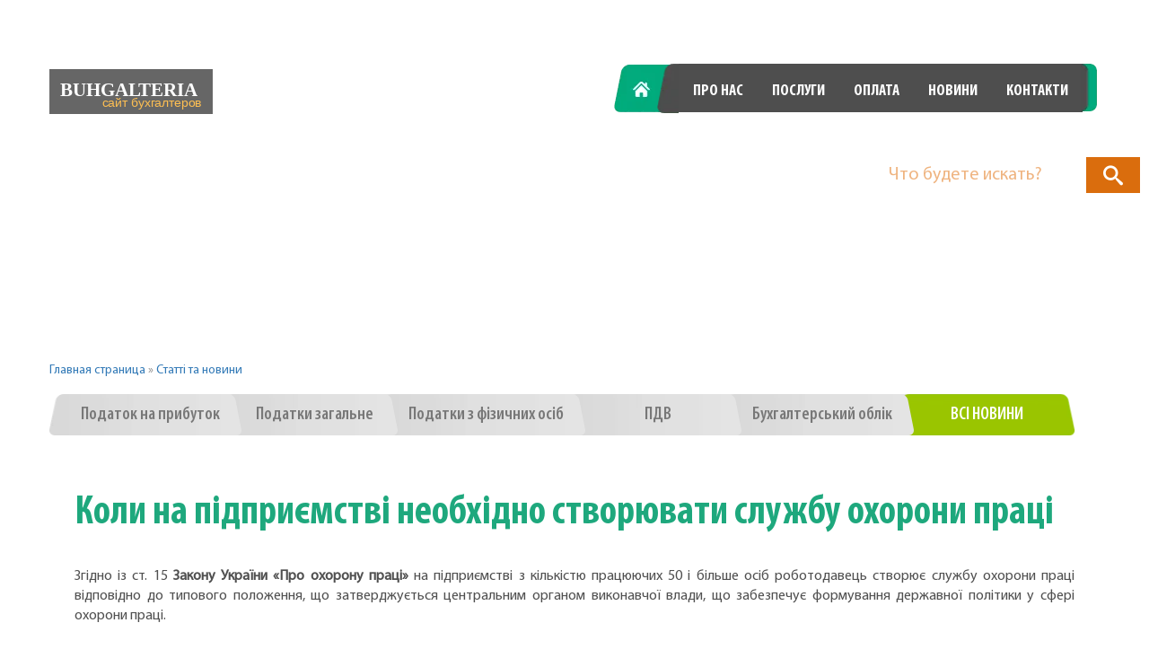

--- FILE ---
content_type: text/html; charset=UTF-8
request_url: https://www.buhgalteria.com.ua/koli-na-p-dpri-mstv-neobh-dno-stvoryuvati-sluzhbu-ohoroni-prats/
body_size: 62529
content:
<!DOCTYPE html><html lang="uk" class="no-js"><head><script data-no-optimize="1">var litespeed_docref=sessionStorage.getItem("litespeed_docref");litespeed_docref&&(Object.defineProperty(document,"referrer",{get:function(){return litespeed_docref}}),sessionStorage.removeItem("litespeed_docref"));</script> <meta charset="UTF-8"><meta name="viewport" content="width=device-width, initial-scale=1"><link rel="profile" href="http://gmpg.org/xfn/11"><link rel="shortcut icon" href="https://www.buhgalteria.com.ua/wp-content/themes/oblik/img/Ukr_favicon.ico" type="image/x-icon"><meta name='robots' content='index, follow, max-image-preview:large, max-snippet:-1, max-video-preview:-1' />
 <script  id="google_gtagjs-js-consent-mode-data-layer" type="litespeed/javascript">window.dataLayer=window.dataLayer||[];function gtag(){dataLayer.push(arguments)}
gtag('consent','default',{"ad_personalization":"denied","ad_storage":"denied","ad_user_data":"denied","analytics_storage":"denied","functionality_storage":"denied","security_storage":"denied","personalization_storage":"denied","region":["AT","BE","BG","CH","CY","CZ","DE","DK","EE","ES","FI","FR","GB","GR","HR","HU","IE","IS","IT","LI","LT","LU","LV","MT","NL","NO","PL","PT","RO","SE","SI","SK"],"wait_for_update":500});window._googlesitekitConsentCategoryMap={"statistics":["analytics_storage"],"marketing":["ad_storage","ad_user_data","ad_personalization"],"functional":["functionality_storage","security_storage"],"preferences":["personalization_storage"]};window._googlesitekitConsents={"ad_personalization":"denied","ad_storage":"denied","ad_user_data":"denied","analytics_storage":"denied","functionality_storage":"denied","security_storage":"denied","personalization_storage":"denied","region":["AT","BE","BG","CH","CY","CZ","DE","DK","EE","ES","FI","FR","GB","GR","HR","HU","IE","IS","IT","LI","LT","LU","LV","MT","NL","NO","PL","PT","RO","SE","SI","SK"],"wait_for_update":500}</script> <title>Коли на підприємстві необхідно створювати службу охорони праці - Бухгалтерія</title><link rel='preload' href='https://www.buhgalteria.com.ua/wp-content/uploads/2016/02/main_img.jpg' as='fetch'><link rel="canonical" href="https://www.buhgalteria.com.ua/koli-na-p-dpri-mstv-neobh-dno-stvoryuvati-sluzhbu-ohoroni-prats/" /><meta property="og:locale" content="uk_UA" /><meta property="og:type" content="article" /><meta property="og:title" content="Коли на підприємстві необхідно створювати службу охорони праці" /><meta property="og:description" content="Коли на підприємстві необхідно створювати службу охорони праці Згідно із ст. 15&nbsp;Закону України «Про охорону праці»&nbsp;на підприємстві з кількістю" /><meta property="og:url" content="https://www.buhgalteria.com.ua/koli-na-p-dpri-mstv-neobh-dno-stvoryuvati-sluzhbu-ohoroni-prats/" /><meta property="og:site_name" content="Бухгалтерія ➤ Послуги бухгалтерського обліку в Україні" /><meta property="article:published_time" content="2019-05-28T12:04:08+00:00" /><meta property="article:modified_time" content="2020-03-24T07:01:52+00:00" /><meta property="og:image" content="https://www.buhgalteria.com.ua/wp-content/uploads/2020/03/vedennya-buhgalterskogo-obl-ku-dlya-yuridichnih-os-b.jpg" /><meta property="og:image:width" content="1920" /><meta property="og:image:height" content="800" /><meta property="og:image:type" content="image/jpeg" /><meta name="author" content="ukrsmeta" /><meta name="twitter:card" content="summary_large_image" /><meta name="twitter:creator" content="@oblik_ua" /><meta name="twitter:site" content="@oblik_ua" /><meta name="twitter:label1" content="Написано" /><meta name="twitter:data1" content="ukrsmeta" /><style id="litespeed-ccss">body{--wp--preset--color--black:#000;--wp--preset--color--cyan-bluish-gray:#abb8c3;--wp--preset--color--white:#fff;--wp--preset--color--pale-pink:#f78da7;--wp--preset--color--vivid-red:#cf2e2e;--wp--preset--color--luminous-vivid-orange:#ff6900;--wp--preset--color--luminous-vivid-amber:#fcb900;--wp--preset--color--light-green-cyan:#7bdcb5;--wp--preset--color--vivid-green-cyan:#00d084;--wp--preset--color--pale-cyan-blue:#8ed1fc;--wp--preset--color--vivid-cyan-blue:#0693e3;--wp--preset--color--vivid-purple:#9b51e0;--wp--preset--gradient--vivid-cyan-blue-to-vivid-purple:linear-gradient(135deg,rgba(6,147,227,1) 0%,#9b51e0 100%);--wp--preset--gradient--light-green-cyan-to-vivid-green-cyan:linear-gradient(135deg,#7adcb4 0%,#00d082 100%);--wp--preset--gradient--luminous-vivid-amber-to-luminous-vivid-orange:linear-gradient(135deg,rgba(252,185,0,1) 0%,rgba(255,105,0,1) 100%);--wp--preset--gradient--luminous-vivid-orange-to-vivid-red:linear-gradient(135deg,rgba(255,105,0,1) 0%,#cf2e2e 100%);--wp--preset--gradient--very-light-gray-to-cyan-bluish-gray:linear-gradient(135deg,#eee 0%,#a9b8c3 100%);--wp--preset--gradient--cool-to-warm-spectrum:linear-gradient(135deg,#4aeadc 0%,#9778d1 20%,#cf2aba 40%,#ee2c82 60%,#fb6962 80%,#fef84c 100%);--wp--preset--gradient--blush-light-purple:linear-gradient(135deg,#ffceec 0%,#9896f0 100%);--wp--preset--gradient--blush-bordeaux:linear-gradient(135deg,#fecda5 0%,#fe2d2d 50%,#6b003e 100%);--wp--preset--gradient--luminous-dusk:linear-gradient(135deg,#ffcb70 0%,#c751c0 50%,#4158d0 100%);--wp--preset--gradient--pale-ocean:linear-gradient(135deg,#fff5cb 0%,#b6e3d4 50%,#33a7b5 100%);--wp--preset--gradient--electric-grass:linear-gradient(135deg,#caf880 0%,#71ce7e 100%);--wp--preset--gradient--midnight:linear-gradient(135deg,#020381 0%,#2874fc 100%);--wp--preset--font-size--small:13px;--wp--preset--font-size--medium:20px;--wp--preset--font-size--large:36px;--wp--preset--font-size--x-large:42px;--wp--preset--spacing--20:.44rem;--wp--preset--spacing--30:.67rem;--wp--preset--spacing--40:1rem;--wp--preset--spacing--50:1.5rem;--wp--preset--spacing--60:2.25rem;--wp--preset--spacing--70:3.38rem;--wp--preset--spacing--80:5.06rem;--wp--preset--shadow--natural:6px 6px 9px rgba(0,0,0,.2);--wp--preset--shadow--deep:12px 12px 50px rgba(0,0,0,.4);--wp--preset--shadow--sharp:6px 6px 0px rgba(0,0,0,.2);--wp--preset--shadow--outlined:6px 6px 0px -3px rgba(255,255,255,1),6px 6px rgba(0,0,0,1);--wp--preset--shadow--crisp:6px 6px 0px rgba(0,0,0,1)}.sb-search{position:relative;margin-top:10px;width:0;min-width:60px;height:40px;float:right;overflow:hidden;-webkit-backface-visibility:hidden}.sb-search-input{position:absolute;top:0;right:0;border:none;outline:none;background:#fff;width:100%;height:40px;margin:0;z-index:10;padding:20px 65px 20px 20px;font-family:inherit;font-size:20px;color:#2c3e50}.sb-search-input::-webkit-input-placeholder{color:#efb480}.sb-search-input:-moz-placeholder{color:#efb480}.sb-search-input::-moz-placeholder{color:#efb480}.sb-search-input:-ms-input-placeholder{color:#efb480}.sb-icon-search,.sb-search-submit{width:60px;height:40px;display:block;position:absolute;right:0;top:0;padding:0;margin:0;line-height:40px;text-align:center}.sb-search-submit{background:#fff;-ms-filter:"alpha(opacity=0)";filter:alpha(opacity=0);opacity:0;color:transparent;border:none;outline:none;z-index:-1}.sb-icon-search{color:#fff;background:#e67e22;z-index:90;font-size:22px;font-family:'icomoon';speak:none;font-style:normal;font-weight:400;font-variant:normal;text-transform:none;-webkit-font-smoothing:antialiased}.sb-icon-search:before{content:"\e000"}.no-js .sb-search{width:100%}.no-js .sb-search .sb-icon-search{background:#da6d0d;color:#fff;z-index:11}.no-js .sb-search .sb-search-submit{z-index:90}.before_footer{padding-bottom:0!important}@media (max-width:991px) and (min-width:769px){.additional_page header .header-banner{height:330px!important}}@media (max-width:768px){.additional_page header .header-banner{height:270px!important}}.menu_news_lnk{color:#fff!important;font-family:"MyriadBoldCond";font-size:21px;min-width:120px;text-transform:uppercase;line-height:48px;background:url("/wp-content/themes/oblik/img/centr-button.png") no-repeat center -2px!important;background-size:contain!important;background-size:100% 49px!important;display:inline-block;text-align:center;text-decoration:none;outline:0}.menu_news_lnk:after{background:0 0!important}.phones a{font-size:30px;font-weight:400;display:inline-block;color:#fff;font-family:"MyriadCond";margin-right:31px}.site{margin:21px}.site-header{padding-top:3.9375em;padding-bottom:3.9375em}.entry-content{margin-right:28px;margin-left:28px;max-width:100%}.site-header{padding-right:28px;padding-left:28px}.dropdown-toggle{display:none}html{font-family:sans-serif;-webkit-text-size-adjust:100%;-ms-text-size-adjust:100%}body{margin:0}article,header,nav{display:block}a{background-color:transparent}strong{font-weight:700}img{border:0}input,textarea{margin:0;font:inherit;color:inherit}input[type=submit]{-webkit-appearance:button}input::-moz-focus-inner{padding:0;border:0}input{line-height:normal}textarea{overflow:auto}*{-webkit-box-sizing:border-box;-moz-box-sizing:border-box;box-sizing:border-box}:after,:before{-webkit-box-sizing:border-box;-moz-box-sizing:border-box;box-sizing:border-box}html{font-size:10px}body{font-family:"Helvetica Neue",Helvetica,Arial,sans-serif;font-size:14px;line-height:1.42857143;color:#333;background-color:#fff}input,textarea{font-family:inherit;font-size:inherit;line-height:inherit}a{color:#337ab7;text-decoration:none}img{vertical-align:middle}h2{font-family:inherit;font-weight:500;line-height:1.1;color:inherit}h2{margin-top:20px;margin-bottom:10px}h2{font-size:30px}p{margin:0 0 10px}ul{margin-top:0;margin-bottom:10px}ul ul{margin-bottom:0}.container{padding-right:15px;padding-left:15px;margin-right:auto;margin-left:auto}@media (min-width:768px){.container{width:750px}}@media (min-width:992px){.container{width:970px}}@media (min-width:1200px){.container{width:1170px}}.row{margin-right:-15px;margin-left:-15px}.col-md-4,.col-md-8,.col-xs-12{position:relative;min-height:1px;padding-right:15px;padding-left:15px}.col-xs-12{float:left}.col-xs-12{width:100%}@media (min-width:992px){.col-md-4,.col-md-8{float:left}.col-md-8{width:66.66666667%}.col-md-4{width:33.33333333%}}label{display:inline-block;max-width:100%;margin-bottom:5px;font-weight:700}.caret{display:inline-block;width:0;height:0;margin-left:2px;vertical-align:middle;border-top:4px solid;border-right:4px solid transparent;border-left:4px solid transparent}.dropdown{position:relative}.dropdown-menu{position:absolute;top:100%;left:0;z-index:1000;display:none;float:left;min-width:160px;padding:5px 0;margin:2px 0 0;font-size:14px;text-align:left;list-style:none;background-color:#fff;-webkit-background-clip:padding-box;background-clip:padding-box;border:1px solid #ccc;border:1px solid rgba(0,0,0,.15);border-radius:4px;-webkit-box-shadow:0 6px 12px rgba(0,0,0,.175);box-shadow:0 6px 12px rgba(0,0,0,.175)}.dropdown-menu>li>a{display:block;padding:3px 20px;clear:both;font-weight:400;line-height:1.42857143;color:#333;white-space:nowrap}.dropdown-menu>.active>a{color:#fff;text-decoration:none;background-color:#337ab7;outline:0}.modal-content{position:relative;background-color:#fff;-webkit-background-clip:padding-box;background-clip:padding-box;border:1px solid #999;border:1px solid rgba(0,0,0,.2);border-radius:6px;outline:0;-webkit-box-shadow:0 3px 9px rgba(0,0,0,.5);box-shadow:0 3px 9px rgba(0,0,0,.5)}@media (min-width:768px){.modal-content{-webkit-box-shadow:0 5px 15px rgba(0,0,0,.5);box-shadow:0 5px 15px rgba(0,0,0,.5)}}.container:after,.container:before,.row:after,.row:before{display:table;content:" "}.container:after,.row:after{clear:both}.pull-left{float:left!important}@media (max-width:767px){.hidden-xs{display:none!important}}@keyframes hvr-pulse-shrink{to{-webkit-transform:scale(.9);transform:scale(.9)}}.fa{display:inline-block;font:normal normal normal 14px/1 FontAwesome;font-size:inherit;-webkit-font-smoothing:antialiased;-moz-osx-font-smoothing:grayscale}.pull-left{float:left}.fa-bars:before{content:"\f0c9"}.modal-bg{display:none;background:rgba(0,0,0,.8);width:100%;height:100%;z-index:10;position:fixed;overflow-y:auto;top:0;z-index:9999999;left:0;right:0;bottom:0}.close_modal{border-radius:50%;background-color:#000;width:40px;height:40px;background:url(/wp-content/themes/oblik/img/cd-icon-close.svg) no-repeat center;background-size:cover;display:inline-block;background-color:rgba(0,0,0,.8);position:absolute;z-index:10;right:26px;top:12px}.modal-container{margin-top:80px;margin-bottom:5%;position:relative}.modal-container{max-width:500px;padding-right:15px;padding-left:15px;margin-right:auto;margin-left:auto}.modal-content{padding-bottom:20px;padding-top:25px;border-radius:10px;padding-left:15px;padding-right:15px}#mobile_nav .modal-content{text-align:center;padding-bottom:20px;background:#eee;position:relative}#mobile_nav li{list-style:none}#mobile_nav a{text-align:center;color:#1ea87d;font-size:24px;line-height:37px;font-family:'MyriadCond';font-family:'MyriadBoldCond';text-decoration:none;text-transform:uppercase}.menu_show.menu-icon{display:inline-block;color:#fff;padding:10px 15px;border-radius:5px;background-color:#64acc8}@media (min-width:1240px){.container{width:1200px}}.clear{clear:both}h2{margin-top:0;margin-bottom:0}#page.site{overflow:hidden}body{font-family:"MyriadRegular"}body p{color:#898989;margin-bottom:0}ul{padding:0;margin:0}.entry-content{-webkit-hyphens:auto;-moz-hyphens:auto;-ms-hyphens:auto;hyphens:auto;word-wrap:break-word}.entry-content h2{font-size:22px;font-size:2.2rem;line-height:1.3636;margin-top:2.1818em;margin-bottom:1.0909em}.entry-content>h2:first-child{margin-top:0}.entry-content p{margin-bottom:1.6em;font-size:16px;color:#505050}.clear:before,.clear:after,.site:before,.site:after,.entry-content:before,.entry-content:after{content:"";display:table}.clear:after,.site:after,.entry-content:after{clear:both}.comment-form textarea,.comment-form input{border-radius:3px;resize:none;padding:10px;margin-bottom:20px;width:300px;border:none;border:1px solid #d1d1d1}.comment-form label{color:#686868;display:block;font-size:11px;letter-spacing:.076923077em;line-height:1.6153846154;margin-bottom:.5384615385em;text-transform:uppercase}.comment-reply-title small a{border:0;float:right;height:32px;overflow:hidden;width:26px;font-family:"Genericons"}.comment-reply-title small a:before{content:"\f405";font-size:32px;position:relative;top:-5px;color:#1ea87d}.hidden-element{display:none}header{position:relative}header .wrapper-head{padding-top:50px;position:absolute;top:0;z-index:99;left:0;right:0}@media (max-width:991px){header .logo-lang{text-align:center}}header .logo{text-decoration:none;display:inline-block;margin-top:6px;margin-right:37px;max-width:182px}@media (max-width:991px){header .logo{text-align:CENTER;margin-bottom:30px;margin-top:2px}}@media (max-width:480px){header .logo{margin-bottom:15px}}header .lang-chooser{vertical-align:top;display:inline-block;margin-top:9px;position:relative}@media (min-width:992px) and (max-width:1200px){header .lang-chooser{position:absolute;left:15px;bottom:-65px}}@media (max-width:480px){header .lang-chooser{display:block}}header .language-chooser{padding:0;margin:0}header .language-chooser li{display:inline-block}header .language-chooser li:first-of-type{margin-right:2px}header .language-chooser li a{font-family:"MyriadBoldCond";font-size:18px;font-weight:700;display:block;color:#fff;width:44px;position:relative;height:40px;position:relative;text-align:center;opacity:0}header .language-chooser li a:after{content:'';background-image:url("/wp-content/themes/oblik/img/sprite.png");background-position:-118px -134px;zoom:.775;display:block;height:100%;width:100%}header .language-chooser li:last-of-type a:after{content:'';transform:rotate(180deg)}header .language-chooser li.lang-item-ru.current-lang a:after{background-image:url("/wp-content/themes/oblik/img/sprite.png");background-position:-175px -134px;display:block;height:100%;width:100%}header #main-site-navigation{text-align:center;position:relative}@media (min-width:1366px){header #main-site-navigation:before{content:'';top:0;display:inline-block;position:absolute;background-image:url("/wp-content/themes/oblik/img/sprite.png");right:-46px;background-position:-99px -188px;width:41px;height:54px}}header #main-site-navigation .primary-menu{float:right;padding-left:0}header #main-site-navigation .primary-menu li{background-color:#4e4e4e;list-style:none;float:left}header #main-site-navigation .primary-menu li a{display:block;font-size:18px;font-family:"MyriadBoldCond";padding:18px 16px 11px;text-transform:uppercase;color:#fff}@media (max-width:1200px){header #main-site-navigation .primary-menu li a{padding:18px 15px 11px}}@media (max-width:991px){header #main-site-navigation .primary-menu li a{padding:16px 12px 13px}}header #main-site-navigation .primary-menu li:first-of-type{background-color:transparent}header #main-site-navigation .primary-menu li:first-of-type a{color:transparent;width:76px;background-image:url("/wp-content/themes/oblik/img/sprite.png");background-position:-46px -134px;background-color:transparent}header #main-site-navigation .primary-menu li:nth-of-type(2) a{position:relative}header #main-site-navigation .primary-menu li:nth-of-type(2) a:before{content:'';top:-1px;width:24px;height:55px;display:block;left:-24px;position:absolute;background-image:url("/wp-content/themes/oblik/img/sprite.png");background-position:-140px -188px;zoom:1.032}header #main-site-navigation .primary-menu:after{content:'';display:inline-block;width:21px;height:54px;background-image:url("/wp-content/themes/oblik/img/sprite.png");background-position:-164px -188px;margin-left:-2px}@media (max-width:991px){header #main-site-navigation .primary-menu{float:none;display:inline-block}}@media (max-width:991px){header .phones{margin-top:15px;float:none;text-align:center}}@media (max-width:480px){header .phones{display:none}}@media (max-width:991px){header .call-order{float:none;text-align:center;display:none}}header .menu_show.menu-icon{display:none}@media (max-width:768px){header .menu_show.menu-icon{display:block;top:53px;right:25px;width:45px;height:45px;font-size:22px;float:right;padding:3px;border-radius:50%;color:#fff;text-align:center;position:absolute;background-color:#9ac500}}header .menu_show.menu-icon i{padding-top:9px}header .header-banner img{width:100%}.phones{float:right}@media (max-width:768px){.phones{float:none;width:100%;text-align:center}}.phones p{font-size:30px;font-weight:400;display:inline-block;color:#fff;font-family:"MyriadCond";margin-right:31px}.phones p:last-of-type{margin-right:0}.call-order{margin-top:27px;-webkit-animation-name:hvr-pulse-shrink;animation-name:hvr-pulse-shrink;-webkit-animation-duration:.3s;animation-duration:.3s;-webkit-animation-timing-function:linear;animation-timing-function:linear;-webkit-animation-iteration-count:infinite;animation-iteration-count:infinite;-webkit-animation-direction:alternate;animation-direction:alternate}@media (min-width:992px){.call-order{float:right}}.call-order p{font-family:"MyriadBoldCond";font-size:20px;color:#fff;line-height:18px;text-transform:uppercase}.call-order span{font-family:"MyriadCond";font-size:17px;color:#fff;vertical-align:top}.call-order:after{content:'';display:inline-block;width:58px;height:66px;background-image:url("/wp-content/themes/oblik/img/sprite.png");background-position:-174px -244px;margin-left:11px}.call-order .vlign{display:inline-block;vertical-align:15px}a{outline:0}img{max-width:100%;height:auto}html,body{height:100%}#page{min-height:100%;position:relative}.before_footer{padding-bottom:130px}@media (max-width:991px){.before_footer{padding-bottom:220px}}@media (max-width:768px){.before_footer{padding-bottom:260px}}.entry-content{padding:3.5% 0}.entry-content h2:first-of-type{font-size:45px;color:#1ea87d;font-family:"MyriadBoldCond";margin-bottom:3%}@media (max-width:480px){.entry-content h2:first-of-type{font-size:32px;margin-bottom:30px}}@media screen and (min-width:68.75em){.entry-content h2{font-size:29px;font-size:2.9rem;line-height:1.2069;margin-top:.51em;margin-bottom:.9655em}}.entry-content h2{clear:both;color:#525252;font-family:'MyriadRegular';font-weight:700}.single-post-content{padding:3% 0}.entry-content h2,.entry-content p{text-align:justify}@media (min-width:1240px){.additional_page header .logo-lang{width:46%;padding-right:0}}.additional_page header .call-order{border:1px dashed #e6e6e6;margin-top:0;border-radius:4px 3px 3px 4px;padding:8px 22px 4px}.additional_page header .call-order.show-mob{margin-left:110px;margin-top:12px}@media (min-width:1240px){.additional_page header .call-order.show-mob{display:none}}.additional_page header .call-order:after{display:none}.additional_page header .call-order .vlign{vertical-align:initial}@media (min-width:1240px){.additional_page header .menu-side{width:54%}}.additional_page header .header-banner{height:235px;overflow:hidden;position:relative;text-align:center}@media (min-width:769px) and (max-width:991px){.additional_page header .header-banner{height:304px}}@media (max-width:768px){.additional_page header .header-banner{height:250px}}.additional_page header .header-banner img{-webkit-transform:translateX(-50%);-moz-transform:translateX(-50%);transform:translateX(-50%);-ms-transform:translateX(0%);position:absolute;max-width:inherit;width:auto}.additional_page .cats-lnk{margin-top:4.7%}.additional_page .cats-lnk>li:first-of-type.active a{padding-left:35px;background-size:100% 46px!important}@media (min-width:481px){.additional_page .cats-lnk{float:left}}.additional_page .cats-lnk>li{position:relative;display:inline-block;margin-bottom:10px}.additional_page .cats-lnk>li>a{background:url("/wp-content/themes/oblik/img/cat-bg.png") no-repeat;display:block;color:#787878;font-family:"MyriadSemiBold";font-size:20px;line-height:46px;text-decoration:none;text-align:center;min-width:204px;padding-left:35px;margin-left:-30px;padding-right:31px;background-size:100% 46px}@media (max-width:480px){.additional_page .cats-lnk>li>a{margin-left:0}}.additional_page .cats-lnk>li>a:after{content:'';background:url("/wp-content/themes/oblik/img/ccc_item.png") no-repeat;display:block;position:absolute;width:24px;right:6px;height:100%;z-index:9;top:0}@media (min-width:480px){.additional_page .cats-lnk>li.active{z-index:999}.additional_page .cats-lnk>li.active>a{color:#fff;background:url("/wp-content/themes/oblik/img/active-cat.png") no-repeat;padding-left:14px}.additional_page .cats-lnk>li.active>a:after{display:none}}.additional_page .cats-lnk>li:first-of-type a{margin-left:0!important}.additional_page .cats-lnk>li:first-of-type.active a{padding-left:35px}.additional_page .cats-lnk>li.other-cat-lnks{display:inline-block!important}@media (max-width:480px){.additional_page .cats-lnk>li.other-cat-lnks a.dropdown-toggle{color:#fff;background:url("/wp-content/themes/oblik/img/cat-bg-small.png") no-repeat;background-size:100% 46px;padding:0 20px}.additional_page .cats-lnk>li.other-cat-lnks a.dropdown-toggle:after{display:none}}.additional_page .cats-lnk>li.other-cat-lnks ul.dropdown-menu{left:auto;right:0}@media (max-width:480px){.additional_page .cats-lnk>li.other-cat-lnks ul.dropdown-menu{left:0;right:0}}@media (min-width:481px){.additional_page .cats-lnk>li.other-cat-lnks ul.dropdown-menu{min-width:196px}}@media (max-width:481px){.additional_page .cats-lnk>li.other-cat-lnks ul.dropdown-menu{min-width:100%}}.additional_page .cats-lnk>li.other-cat-lnks ul.dropdown-menu li{display:none}.additional_page .cats-lnk>li.other-cat-lnks ul.dropdown-menu li:nth-of-type(n+4){display:block}@media (max-width:992px){.additional_page .cats-lnk>li.other-cat-lnks ul.dropdown-menu li:nth-of-type(n+3){display:block}}@media (max-width:680px){.additional_page .cats-lnk>li.other-cat-lnks ul.dropdown-menu li:nth-of-type(n+2){display:block}}@media (max-width:480px){.additional_page .cats-lnk>li.other-cat-lnks ul.dropdown-menu li{display:block}}@media (max-width:480px){.additional_page .cats-lnk>li.other-cat-lnks ul.dropdown-menu li a{display:block;padding:3px 20px;clear:both;font-weight:400;line-height:40px;color:#898989;white-space:nowrap;font-size:18px;font-family:"MyriadBoldCond"}}@media (min-width:1200px){.additional_page .cats-lnk>li.other-cat-lnks{display:none!important}}@media (max-width:480px){.additional_page .cats-lnk>li.other-cat-lnks{display:block!important;text-align:center;max-width:100%;margin:0 auto}}.additional_page .cats-lnk>li.other-cat-lnks .dropdown-menu>.active>a{color:#fff;background-color:#1ea87d}@media (max-width:1200px){.additional_page .cats-lnk>li:nth-of-type(n+4){display:none}}@media (max-width:991px){.additional_page .cats-lnk>li:nth-of-type(n+3){display:none}}@media (max-width:680px){.additional_page .cats-lnk>li:nth-of-type(n+2){display:none}}@media (max-width:480px){.additional_page .cats-lnk>li:nth-of-type(n+1){display:none}}.additional_page .cats-lnk{float:none;display:inline-block}@media (min-width:1200px){.additional_page .cats-lnk>li.other-cat-lnks ul.dropdown-menu li{display:none!important}.additional_page .cats-lnk>li.other-cat-lnks ul.dropdown-menu li:nth-of-type(n+6){display:block!important}}@media (min-width:992px){.additional_page .cats-lnk>li.other-cat-lnks ul.dropdown-menu li:nth-of-type(n+4){display:block}}.additional_page .cats-lnk>li.active>a{background:url("/wp-content/themes/oblik/img/cat_p_active.png") no-repeat!important}@media (max-width:480px){.additional_page .cats-lnk>li.other-cat-lnks a.dropdown-toggle{background:url("/wp-content/themes/oblik/img/cat-page-small.png") no-repeat;background-size:100% 46px}}</style><link rel="preload" data-asynced="1" data-optimized="2" as="style" onload="this.onload=null;this.rel='stylesheet'" href="https://www.buhgalteria.com.ua/wp-content/litespeed/ucss/ca752edf9015a3a5a9ac95875681e482.css?ver=47f13" /><script type="litespeed/javascript">!function(a){"use strict";var b=function(b,c,d){function e(a){return h.body?a():void setTimeout(function(){e(a)})}function f(){i.addEventListener&&i.removeEventListener("load",f),i.media=d||"all"}var g,h=a.document,i=h.createElement("link");if(c)g=c;else{var j=(h.body||h.getElementsByTagName("head")[0]).childNodes;g=j[j.length-1]}var k=h.styleSheets;i.rel="stylesheet",i.href=b,i.media="only x",e(function(){g.parentNode.insertBefore(i,c?g:g.nextSibling)});var l=function(a){for(var b=i.href,c=k.length;c--;)if(k[c].href===b)return a();setTimeout(function(){l(a)})};return i.addEventListener&&i.addEventListener("load",f),i.onloadcssdefined=l,l(f),i};"undefined"!=typeof exports?exports.loadCSS=b:a.loadCSS=b}("undefined"!=typeof global?global:this);!function(a){if(a.loadCSS){var b=loadCSS.relpreload={};if(b.support=function(){try{return a.document.createElement("link").relList.supports("preload")}catch(b){return!1}},b.poly=function(){for(var b=a.document.getElementsByTagName("link"),c=0;c<b.length;c++){var d=b[c];"preload"===d.rel&&"style"===d.getAttribute("as")&&(a.loadCSS(d.href,d,d.getAttribute("media")),d.rel=null)}},!b.support()){b.poly();var c=a.setInterval(b.poly,300);a.addEventListener&&a.addEventListener("load",function(){b.poly(),a.clearInterval(c)}),a.attachEvent&&a.attachEvent("onload",function(){a.clearInterval(c)})}}}(this);</script> 
 <script  type="litespeed/javascript" data-src="https://www.googletagmanager.com/gtag/js?id=GT-5DDSSF5" id="google_gtagjs-js"></script> <script  id="google_gtagjs-js-after" type="litespeed/javascript">window.dataLayer=window.dataLayer||[];function gtag(){dataLayer.push(arguments)}
gtag("set","linker",{"domains":["www.buhgalteria.com.ua"]});gtag("js",new Date());gtag("set","developer_id.dZTNiMT",!0);gtag("config","GT-5DDSSF5")</script> <script type="application/ld+json">{"@context":"https://schema.org","@type":"Article","mainEntityOfPage":{"@type":"WebPage","@id":"https://www.buhgalteria.com.ua/koli-na-p-dpri-mstv-neobh-dno-stvoryuvati-sluzhbu-ohoroni-prats/"},"headline":"u041au043eu043bu0438 u043du0430 u043fu0456u0434u043fu0440u0438u0454u043cu0441u0442u0432u0456 u043du0435u043eu0431u0445u0456u0434u043du043e u0441u0442u0432u043eu0440u044eu0432u0430u0442u0438 u0441u043bu0443u0436u0431u0443 u043eu0445u043eu0440u043eu043du0438 u043fu0440u0430u0446u0456","datePublished":"2019-05-28T14:04:08","dateModified":"2020-03-24T09:01:52","author":{"@type":"Person","name":"ukrsmeta"},"publisher":{"@type":"Organization","name":"u0411u0443u0445u0433u0430u043bu0442u0435u0440u0456u044f u27a4 u041fu043eu0441u043bu0443u0433u0438 u0431u0443u0445u0433u0430u043bu0442u0435u0440u0441u044cu043au043eu0433u043e u043eu0431u043bu0456u043au0443 u0432 u0423u043au0440u0430u0457u043du0456"}}</script><script type="application/ld+json">{"@context":"https:\/\/schema.org","@graph":[{"@context":"https:\/\/schema.org","@type":"SiteNavigationElement","id":"site-navigation","name":"\u0413\u043b\u0430\u0432\u043d\u0430\u044f","url":"\/ru\/"},{"@context":"https:\/\/schema.org","@type":"SiteNavigationElement","id":"site-navigation","name":"\u041e \u043d\u0430\u0441","url":"https:\/\/www.buhgalteria.com.ua\/o-nas\/"},{"@context":"https:\/\/schema.org","@type":"SiteNavigationElement","id":"site-navigation","name":"\u0423\u0441\u043b\u0443\u0433\u0438","url":"\/ru\/#services"},{"@context":"https:\/\/schema.org","@type":"SiteNavigationElement","id":"site-navigation","name":"\u041e\u043f\u043b\u0430\u0442\u0430","url":"\/ru\/#payment"},{"@context":"https:\/\/schema.org","@type":"SiteNavigationElement","id":"site-navigation","name":"\u041d\u043e\u0432\u043e\u0441\u0442\u0438","url":"\/ru\/#news"},{"@context":"https:\/\/schema.org","@type":"SiteNavigationElement","id":"site-navigation","name":"\u041a\u043e\u043d\u0442\u0430\u043a\u0442\u044b","url":"https:\/\/www.buhgalteria.com.ua\/kontakty\/"}]}</script><meta name="google-adsense-platform-account" content="ca-host-pub-2644536267352236"><meta name="google-adsense-platform-domain" content="sitekit.withgoogle.com">
<style id="wpsp-style-frontend"></style><noscript><style>.perfmatters-lazy[data-src]{display:none !important;}</style></noscript></head><body class="wp-singular post-template-default single single-post postid-31977 single-format-standard wp-theme-oblik wp-schema-pro-2.7.17 group-blog no-sidebar"><div style="position:fixed;right:10px;top:165px;width:100%;max-width:300px;z-index:99999;"><div id="sb-search" class="sb-search"><form action="/search">
<input class="sb-search-input" placeholder="Что будете искать?" type="text" value="" name="ss" id="search">
<input class="sb-search-submit" type="submit" value="">
<span class="sb-icon-search"></span></form></div></div><div id="page" class="site additional_page"><div class="before_footer"><header id="header" class="site-header" ><div class="container wrapper-head "><div class="row"><div class="col-xs-12 col-md-4 logo-lang"><a href="https://www.buhgalteria.com.ua/" class="logo">
<img src="[data-uri]" alt="Бухгалтерія ➤ Послуги бухгалтерського обліку в Україні"></a><div class="lang-chooser"><ul class="language-chooser"><li class="lang-item lang-item-17 lang-item-ru no-translation lang-item-first"><a  lang="ru-RU" hreflang="ru-RU" href="https://www.buhgalteria.com.ua/ru/">ru</a></li><li class="lang-item lang-item-21 lang-item-ua current-lang"><a  lang="uk" hreflang="uk" href="https://www.buhgalteria.com.ua/koli-na-p-dpri-mstv-neobh-dno-stvoryuvati-sluzhbu-ohoroni-prats/">ua</a></li></ul></div></div><div class="menu_show menu-icon "><i class="fa fa-bars"></i></div><div class="col-xs-12 col-md-8 menu-side hidden-xs"><nav id="main-site-navigation" ><div class="menu-ukr_menu-container"><ul id="menu-ukr_menu" class="primary-menu"><li id="menu-item-198" class="menu-item menu-item-type-custom menu-item-object-custom menu-item-198"><a href="/">Головна</a></li><li id="menu-item-189" class="menu-item menu-item-type-post_type menu-item-object-page menu-item-189"><a href="https://www.buhgalteria.com.ua/pro-nas/">Про нас</a></li><li id="menu-item-190" class="menu-item menu-item-type-custom menu-item-object-custom menu-item-190"><a href="/#services">Послуги</a></li><li id="menu-item-191" class="menu-item menu-item-type-custom menu-item-object-custom menu-item-191"><a href="/#payment">Оплата</a></li><li id="menu-item-192" class="menu-item menu-item-type-custom menu-item-object-custom menu-item-192"><a href="/#news">Новини</a></li><li id="menu-item-1951" class="menu-item menu-item-type-post_type menu-item-object-page menu-item-1951"><a href="https://www.buhgalteria.com.ua/kontakti/">Контакти</a></li></ul></div><div class="clear"></div></nav></div></div><div class="call-order pull-left show-mob"><div class="vlign"><p></p>
<span></span></div></div><div class="phones"><p><a href="tel:+380630327777">+380630327777</a></p><p><a href="tel:+380960327777">+380960327777</a></p></div><div class="clear"></div></div><div class="header-banner">
<img width="1920" height="670" src="data:image/svg+xml,%3Csvg%20xmlns=&#039;http://www.w3.org/2000/svg&#039;%20width=&#039;1920&#039;%20height=&#039;670&#039;%20viewBox=&#039;0%200%201920%20670&#039;%3E%3C/svg%3E" alt="Коли на підприємстві необхідно створювати службу охорони праці" class="perfmatters-lazy" data-src="https://www.buhgalteria.com.ua/wp-content/themes/oblik/img/header-inner.png" /><noscript><img width="1920" height="670" src="https://www.buhgalteria.com.ua/wp-content/themes/oblik/img/header-inner.png" alt="Коли на підприємстві необхідно створювати службу охорони праці"></noscript></div></header><div class="single-post-content"><div class="container"><p id="breadcrumbs"><span><span><a href="https://www.buhgalteria.com.ua/">Главная страница</a></span> » <span><a href="https://www.buhgalteria.com.ua/statti-ta-novini/">Статті та новини</a></span></span></p><article class="post-31977 post type-post status-publish format-standard hentry category-statti-ta-novini category-11293"><div id="tabs_category" style="margin-bottom:10px"><ul class="cats-lnk" style="margin-top:16px !important;"><li class=""><a href="/statti-ta-novini/podatok-na-pributok/">Податок на прибуток</a></li><li class=""><a href="/statti-ta-novini/podatki-zagalne/">Податки загальне</a></li><li class=""><a href="/statti-ta-novini/podatki-z-f-zichnih-os-b/">Податки з фізичних осіб</a></li><li class=""><a href="/statti-ta-novini/pdv/">ПДВ</a></li><li class=""><a href="/statti-ta-novini/buhgalterskiy-obl-k/">Бухгалтерський облік</a></li><li><a class="menu_news_lnk" href="https://www.buhgalteria.com.ua/statti-ta-novini/">Всі новини</a></li><li role="presentation" class="dropdown other-cat-lnks">
<a class="dropdown-toggle" data-toggle="dropdown" href="#" role="button" aria-haspopup="true" aria-expanded="false">
Інші категорії <span class="caret"></span>
</a><ul class="dropdown-menu"><li class=""><a href="/statti-ta-novini/podatok-na-pributok/" >Податок на прибуток</a></li><li class=""><a href="/statti-ta-novini/podatki-zagalne/" >Податки загальне</a></li><li class=""><a href="/statti-ta-novini/podatki-z-f-zichnih-os-b/" >Податки з фізичних осіб</a></li><li class=""><a href="/statti-ta-novini/pdv/" >ПДВ</a></li><li class=""><a href="/statti-ta-novini/buhgalterskiy-obl-k/" >Бухгалтерський облік</a></li><li><a href="https://www.buhgalteria.com.ua/statti-ta-novini/">Всі новини</a></li></ul></li></ul></div><div class="entry-content"><h1 class="wp-block-heading">Коли на підприємстві необхідно створювати службу охорони праці</h1><p>Згідно із ст. 15&nbsp;<strong>Закону України «Про охорону праці»</strong>&nbsp;на підприємстві з кількістю працюючих 50 і більше осіб роботодавець створює службу охорони праці відповідно до типового положення, що затверджується центральним органом виконавчої влади, що забезпечує формування державної політики у сфері охорони праці.<br></p><section id="services" class="services content-section"><div class="container relative"><div class="row"><div class="col-xs-12 col-sm-6 col-md-4 single-service"><div class="col-xs-2 number-service"><div class="style-numb">1</div></div><div class="col-xs-10 description-side"><h3><a href="https://www.buhgalteria.com.ua/kadroviy-autsorsing/">Кадровий аутсорсинг</a></h3>
<a href="https://www.buhgalteria.com.ua/kadroviy-autsorsing/"><img decoding="async" width="240" height="180" src="data:image/svg+xml,%3Csvg%20xmlns=&#039;http://www.w3.org/2000/svg&#039;%20width=&#039;240&#039;%20height=&#039;180&#039;%20viewBox=&#039;0%200%20240%20180&#039;%3E%3C/svg%3E" class="attachment-300x180 size-300x180 wp-post-image perfmatters-lazy" alt="Разработка сметной документации" data-src="https://www.buhgalteria.com.ua/wp-content/uploads/2020/03/kadroviy-autsorsing.jpg" data-srcset="https://ukrsmeta.ua/wp-content/uploads/2016/11/skladannya-koshtorisiv-na-budivnitstvo.jpg 1600w, https://ukrsmeta.ua/wp-content/uploads/2016/11/skladannya-koshtorisiv-na-budivnitstvo-300x225.jpg 300w, https://ukrsmeta.ua/wp-content/uploads/2016/11/skladannya-koshtorisiv-na-budivnitstvo-1024x768.jpg 1024w, https://ukrsmeta.ua/wp-content/uploads/2016/11/skladannya-koshtorisiv-na-budivnitstvo-1200x900.jpg 1200w" data-sizes="(max-width: 240px) 85vw, 240px" /><noscript><img decoding="async" width="240" height="180" src="https://www.buhgalteria.com.ua/wp-content/uploads/2020/03/kadroviy-autsorsing.jpg" class="attachment-300x180 size-300x180 wp-post-image" alt="Разработка сметной документации" srcset="https://ukrsmeta.ua/wp-content/uploads/2016/11/skladannya-koshtorisiv-na-budivnitstvo.jpg 1600w, https://ukrsmeta.ua/wp-content/uploads/2016/11/skladannya-koshtorisiv-na-budivnitstvo-300x225.jpg 300w, https://ukrsmeta.ua/wp-content/uploads/2016/11/skladannya-koshtorisiv-na-budivnitstvo-1024x768.jpg 1024w, https://ukrsmeta.ua/wp-content/uploads/2016/11/skladannya-koshtorisiv-na-budivnitstvo-1200x900.jpg 1200w" sizes="(max-width: 240px) 85vw, 240px"></noscript></a><div class="description-short"><p>На будь-якому підприємстві незалежно від напрямку діяльності ведення кадрового обліку є трудомістким процесом. Необхідно постійно відслідковувати зміни в трудовому законодавстві та враховувати нововведення при веденні діловодства в частині особистих справ штатного персоналу установи, фірми, організації, компанії тощо</p></div></div></div><div class="col-xs-12 col-sm-6 col-md-4 single-service"><div class="col-xs-2 number-service"><div class="style-numb">2</div></div><div class="col-xs-10 description-side"><h3><a href="https://ukrsmeta.ua/akt-vikonanih-rob-t-po-form-kb2-kb3/">Акт виконаних робіт по формі КБ2 і КБ3</a></h3>
<a href="https://ukrsmeta.ua/akt-vikonanih-rob-t-po-form-kb2-kb3/"><img decoding="async" width="270" height="180" src="data:image/svg+xml,%3Csvg%20xmlns=&#039;http://www.w3.org/2000/svg&#039;%20width=&#039;270&#039;%20height=&#039;180&#039;%20viewBox=&#039;0%200%20270%20180&#039;%3E%3C/svg%3E" class="attachment-300x180 size-300x180 wp-post-image perfmatters-lazy" alt="Акт виконаних робіт" data-src="https://ukrsmeta.ua/wp-content/uploads/2016/11/obgruntuvannya-metodiki-rozrahunku.jpg" data-srcset="https://ukrsmeta.ua/wp-content/uploads/2016/11/obgruntuvannya-metodiki-rozrahunku.jpg 1687w, https://ukrsmeta.ua/wp-content/uploads/2016/11/obgruntuvannya-metodiki-rozrahunku-300x200.jpg 300w, https://ukrsmeta.ua/wp-content/uploads/2016/11/obgruntuvannya-metodiki-rozrahunku-1024x683.jpg 1024w, https://ukrsmeta.ua/wp-content/uploads/2016/11/obgruntuvannya-metodiki-rozrahunku-1200x801.jpg 1200w" data-sizes="(max-width: 270px) 85vw, 270px" /><noscript><img decoding="async" width="270" height="180" src="https://ukrsmeta.ua/wp-content/uploads/2016/11/obgruntuvannya-metodiki-rozrahunku.jpg" class="attachment-300x180 size-300x180 wp-post-image" alt="Акт виконаних робіт" srcset="https://ukrsmeta.ua/wp-content/uploads/2016/11/obgruntuvannya-metodiki-rozrahunku.jpg 1687w, https://ukrsmeta.ua/wp-content/uploads/2016/11/obgruntuvannya-metodiki-rozrahunku-300x200.jpg 300w, https://ukrsmeta.ua/wp-content/uploads/2016/11/obgruntuvannya-metodiki-rozrahunku-1024x683.jpg 1024w, https://ukrsmeta.ua/wp-content/uploads/2016/11/obgruntuvannya-metodiki-rozrahunku-1200x801.jpg 1200w" sizes="(max-width: 270px) 85vw, 270px"></noscript></a><div class="description-short"><p>Акт виконаних робіт - це первинний документ підписується між Підрядником, які виконали будь-яку частину робіт за поточний місяць і Замовником.</p></div></div></div><div class="col-xs-12 col-sm-6 col-md-4 single-service"><div class="col-xs-2 number-service"><div class="style-numb">3</div></div><div class="col-xs-10 description-side"><h3><a href="https://ukrsmeta.ua/oformlennya-investorskoyi-ta-dogovirnoyi-dokumentatsiyi/">Підготовка кошторисної документації для участі в тендері</a></h3>
<a href="https://ukrsmeta.ua/oformlennya-investorskoyi-ta-dogovirnoyi-dokumentatsiyi/"><img decoding="async" width="270" height="180" src="data:image/svg+xml,%3Csvg%20xmlns=&#039;http://www.w3.org/2000/svg&#039;%20width=&#039;270&#039;%20height=&#039;180&#039;%20viewBox=&#039;0%200%20270%20180&#039;%3E%3C/svg%3E" class="attachment-300x180 size-300x180 wp-post-image perfmatters-lazy" alt="Оформление инвесторской и договорной документации" data-src="https://ukrsmeta.ua/wp-content/uploads/2016/06/proverka-smet-1.jpg" data-srcset="https://ukrsmeta.ua/wp-content/uploads/2016/06/proverka-smet-1.jpg 2568w, https://ukrsmeta.ua/wp-content/uploads/2016/06/proverka-smet-1-150x100.jpg 150w, https://ukrsmeta.ua/wp-content/uploads/2016/06/proverka-smet-1-300x200.jpg 300w, https://ukrsmeta.ua/wp-content/uploads/2016/06/proverka-smet-1-1024x683.jpg 1024w, https://ukrsmeta.ua/wp-content/uploads/2016/06/proverka-smet-1-1200x800.jpg 1200w" data-sizes="(max-width: 270px) 85vw, 270px" /><noscript><img decoding="async" width="270" height="180" src="https://ukrsmeta.ua/wp-content/uploads/2016/06/proverka-smet-1.jpg" class="attachment-300x180 size-300x180 wp-post-image" alt="Оформление инвесторской и договорной документации" srcset="https://ukrsmeta.ua/wp-content/uploads/2016/06/proverka-smet-1.jpg 2568w, https://ukrsmeta.ua/wp-content/uploads/2016/06/proverka-smet-1-150x100.jpg 150w, https://ukrsmeta.ua/wp-content/uploads/2016/06/proverka-smet-1-300x200.jpg 300w, https://ukrsmeta.ua/wp-content/uploads/2016/06/proverka-smet-1-1024x683.jpg 1024w, https://ukrsmeta.ua/wp-content/uploads/2016/06/proverka-smet-1-1200x800.jpg 1200w" sizes="(max-width: 270px) 85vw, 270px"></noscript></a><div class="description-short"><p>Розробка кошторисної документації для участі в тендері виконується за обсягами робіт і з урахуванням вимог викладених в документації конкурсних торгів.</p></div></div></div></div></div></section></p><p>На підприємстві з кількістю працюючих&nbsp;<strong><em>менше 50 осіб</em></strong>&nbsp;функції служби охорони праці можуть виконувати&nbsp;<strong><em>в порядку сумісництва особи, які мають відповідну підготовку</em></strong>.</p><p>На підприємстві з кількістю працюючих&nbsp;<strong><em>менше 20 осіб</em></strong>&nbsp;для виконання функцій служби охорони праці можуть залучатися&nbsp;<strong><em>сторонні спеціалісти на договірних засадах, які мають відповідну підготовку</em></strong>.<ins></ins></p><p>Служба охорони праці підпорядковується безпосередньо роботодавцю.</p><p>На основі&nbsp;<strong>Типового положення про службу охорони праці</strong>, затвердженого наказом Державного комітету з нагляду за охороною праці 15.11.2004 р. N 255, з урахуванням специфіки виробництва та видів діяльності, чисельності працівників, умов праці та інших факторів роботодавець розробляє і затверджує Положення про службу охорони праці відповідного підприємства, визначає структуру служби охорони праці, її чисельність, основні завдання, функції та права її працівників відповідно до законодавства.</p><div style="clear:both; margin-top:0em; margin-bottom:1em;"><a href="https://www.buhgalteria.com.ua/term-ni-podannya-zayavi-yuridichnimi-osobami-dlya-obrannya-sproscheno-sistemi-opodatkuvannya/" target="_self" rel="dofollow" class="IRPP_ruby"><div class="postImageUrl" style="background-image:url();"></div><div class="centered-text-area"><div class="centered-text"><div class="IRPP_ruby-content"><div class="ctaText" style="float:left;">Читайте також</div><div style="clear:both"></div><div class="postTitle" style="float:left;">Терміни подання заяви юридичними особами для обрання спрощеної системи оподаткування</div></div></div><div class="ctaButton"></div></div></a></div><div class="aiosrs-rating-wrap" data-schema-id="20641"><div class="aiosrs-star-rating-wrap ">
<span class="aiosrs-star-rating dashicons dashicons-star-empty" data-index="1"></span>
<span class="aiosrs-star-rating dashicons dashicons-star-empty" data-index="2"></span>
<span class="aiosrs-star-rating dashicons dashicons-star-empty" data-index="3"></span>
<span class="aiosrs-star-rating dashicons dashicons-star-empty" data-index="4"></span>
<span class="aiosrs-star-rating dashicons dashicons-star-empty" data-index="5"></span></div><div class="aiosrs-rating-summary-wrap">
<span class="aiosrs-rating">
0/5							</span>
<span class="aiosrs-rating-count">
(0 відгуків)							</span></div></div></p></div>
<br><footer class="entry-footer"></footer>
Array<div class="similar-post-div row"><div class="col-xs-12"><p class="title-sim-post">Cхожі статті</p></div><div class="col-xs-12 col-sm-6 col-md-4  news-div "><div class="single-news"><a class="news-image" href="https://www.buhgalteria.com.ua/nezabarom-zapratsyu-nova-forma-koro/"><img width="390" height="140" src="data:image/svg+xml,%3Csvg%20xmlns=&#039;http://www.w3.org/2000/svg&#039;%20width=&#039;390&#039;%20height=&#039;140&#039;%20viewBox=&#039;0%200%20390%20140&#039;%3E%3C/svg%3E" alt="Незабаром запрацює нова форма КОРО" class="perfmatters-lazy" data-src="https://www.buhgalteria.com.ua/wp-content/plugins/Releated_posts/images/def-similar.png" /><noscript><img width="390" height="140" src="https://www.buhgalteria.com.ua/wp-content/plugins/Releated_posts/images/def-similar.png" alt="Незабаром запрацює нова форма КОРО"></noscript></a><h3><a href="https://www.buhgalteria.com.ua/nezabarom-zapratsyu-nova-forma-koro/">Незабаром запрацює нова форма КОРО</a></h3><div class="description-short">
Незабаром запрацює нова форма КОРО1 жовтня 2018 року набув чинності наказ Мін...</div><p class="date">18.04.2019</p></div></div><div class="col-xs-12 col-sm-6 col-md-4  news-div "><div class="single-news"><a class="news-image" href="https://www.buhgalteria.com.ua/chi-v-dobrazha-yuo-u-f-1df-sumu-spisano-na-korist-fo-zaborgovanost/"><img width="390" height="140" src="data:image/svg+xml,%3Csvg%20xmlns=&#039;http://www.w3.org/2000/svg&#039;%20width=&#039;390&#039;%20height=&#039;140&#039;%20viewBox=&#039;0%200%20390%20140&#039;%3E%3C/svg%3E" alt="Чи відображає ЮО у ф. 1ДФ суму списаної на користь ФО заборгованості?" class="perfmatters-lazy" data-src="https://www.buhgalteria.com.ua/wp-content/plugins/Releated_posts/images/def-similar.png" /><noscript><img width="390" height="140" src="https://www.buhgalteria.com.ua/wp-content/plugins/Releated_posts/images/def-similar.png" alt="Чи відображає ЮО у ф. 1ДФ суму списаної на користь ФО заборгованості?"></noscript></a><h3><a href="https://www.buhgalteria.com.ua/chi-v-dobrazha-yuo-u-f-1df-sumu-spisano-na-korist-fo-zaborgovanost/">Чи відображає ЮО у ф. 1ДФ суму списаної на користь ФО заборгованості?</a></h3><div class="description-short">
Чи відображає ЮО у ф. 1ДФ суму списаної на користь ФО заборгованості?Чи відоб...</div><p class="date">02.04.2019</p></div></div><div class="col-xs-12 col-sm-6 col-md-4  news-div "><div class="single-news"><a class="news-image" href="https://www.buhgalteria.com.ua/pri-spisann-groshovo-kreditorsko-zaborgovanost-po-mportovanih-tovarah-podatkoviy-kredit-z-pdv-ne-korigu-mo/"><img width="390" height="140" src="data:image/svg+xml,%3Csvg%20xmlns=&#039;http://www.w3.org/2000/svg&#039;%20width=&#039;390&#039;%20height=&#039;140&#039;%20viewBox=&#039;0%200%20390%20140&#039;%3E%3C/svg%3E" alt="При списанні грошової кредиторської заборгованості по імпортованих товарах податковий кредит із ПДВ не коригуємо" class="perfmatters-lazy" data-src="https://www.buhgalteria.com.ua/wp-content/plugins/Releated_posts/images/def-similar.png" /><noscript><img width="390" height="140" src="https://www.buhgalteria.com.ua/wp-content/plugins/Releated_posts/images/def-similar.png" alt="При списанні грошової кредиторської заборгованості по імпортованих товарах податковий кредит із ПДВ не коригуємо"></noscript></a><h3><a href="https://www.buhgalteria.com.ua/pri-spisann-groshovo-kreditorsko-zaborgovanost-po-mportovanih-tovarah-podatkoviy-kredit-z-pdv-ne-korigu-mo/">При списанні грошової кредиторської заборгованості по імпортованих товарах податковий кредит із ПДВ не коригуємо</a></h3><div class="description-short">
При списанні грошової кредиторської заборгованості по імпортованих товарах податк...</div><p class="date">23.09.2016</p></div></div></div><div id="comments" class="comments-area"><div id="respond" class="comment-respond"><h3 id="reply-title" class="comment-reply-title">Залишити відповідь <small><a rel="nofollow" id="cancel-comment-reply-link" href="/koli-na-p-dpri-mstv-neobh-dno-stvoryuvati-sluzhbu-ohoroni-prats/#respond" style="display:none;">Скасувати коментар</a></small></h3><form action="https://www.buhgalteria.com.ua/wp-comments-post.php" method="post" id="commentform" class="comment-form"><p class="comment-notes"><span id="email-notes">Ваша e-mail адреса не оприлюднюватиметься.</span> <span class="required-field-message">Обов’язкові поля позначені <span class="required">*</span></span></p><p class="comment-form-comment"><label for="comment">Коментар <span class="required">*</span></label><textarea id="comment" name="comment" cols="45" rows="8" maxlength="65525" required></textarea></p><p class="comment-form-author"><label for="author">Ім'я <span class="required">*</span></label> <input id="author" name="author" type="text" value="" size="30" maxlength="245" autocomplete="name" required /></p><p class="comment-form-email"><label for="email">Email <span class="required">*</span></label> <input id="email" name="email" type="email" value="" size="30" maxlength="100" aria-describedby="email-notes" autocomplete="email" required /></p><p class="form-submit"><input name="submit" type="submit" id="submit" class="submit" value="Опублікувати коментар" /> <input type='hidden' name='comment_post_ID' value='31977' id='comment_post_ID' />
<input type='hidden' name='comment_parent' id='comment_parent' value='0' /></p><p style="display: none;"><input type="hidden" id="akismet_comment_nonce" name="akismet_comment_nonce" value="41b41d6745" /></p><p style="display: none !important;" class="akismet-fields-container" data-prefix="ak_"><label>&#916;<textarea name="ak_hp_textarea" cols="45" rows="8" maxlength="100"></textarea></label><input type="hidden" id="ak_js_1" name="ak_js" value="238"/></p></form></div></div></article></div></div></div><footer id="colophon" class="site-footer" ><div class="container"><div class="row"><div class="col-xs-12 col-sm-5 phones"></div><div class="col-xs-12 col-sm-2 scroll-tp centered hidden-xs">
<a class="chev-scroller" href="#"><img src="data:image/svg+xml,%3Csvg%20xmlns=&#039;http://www.w3.org/2000/svg&#039;%20width=&#039;0&#039;%20height=&#039;0&#039;%20viewBox=&#039;0%200%200%200&#039;%3E%3C/svg%3E" alt="up" class="perfmatters-lazy" data-src="https://www.buhgalteria.com.ua/wp-content/themes/oblik/img/arrow-up.svg" /><noscript><img src="https://www.buhgalteria.com.ua/wp-content/themes/oblik/img/arrow-up.svg" alt="up"></noscript></a></div><div class="col-xs-12 col-sm-5 foot-adress"></div></div></div><div class="copyright"><div class="container newf" style="margin-bottom:30px;"><div class="row"><div class="col-xs-12 col-md-3 logo-lang"><div class="logo">
<img src="[data-uri]" alt="Бухгалтерія ➤ Послуги бухгалтерського обліку в Україні">
<?if (get_locale() == "uk"){?><span class="desription-logo">Бухгалтерія ➤ Послуги бухгалтерського обліку в Україні;️. ✓ 100% гарантія. ☎+380960327777</span><?}?></div></div><div class="col-xs-12 col-md-3"><div class="row"><div class="footer-menu col-xs-12 col-md-6"><ul>
<?if (get_locale() == "uk"){?><li><a href="/pro-nas/">Про нас</a></li><li><a href="/poslugi/">Послуги</a></li><li><a href="/#payment">Оплата</a></li>
<?}?></ul></div><div class="footer-menu col-xs-12 col-md-6"><ul>
<?if (get_locale() == "uk"){?><li><a href="/kontakti/">Контакти</a></li><li><a href="/vidguki/">Відгуки</a></li><li><a href="/statti-ta-novini/">Статті</a></li><li><a href="/karta-saytu/">Карта сайту</a></li>
<?}?></ul></div></div></div><div class=" wh2 col-xs-12 col-md-3"><div class="social-block" style="width:100%"><table class="tbl"><tbody><tr><td>
<a href="https://www.facebook.com/oblik_ua" rel="nofollow" title="facebook" target="_blank"><i class="fa fa-facebook" aria-hidden="true"></i></a>
<a href="https://twitter.com/oblik_ua" rel="nofollow" title="twitter" target="_blank"><i class="fa fa-twitter" aria-hidden="true"></i></a>
<a href="https://www.instagram.com/oblik_ua" rel="nofollow" title="instagram" target="_blank"><i class="fa fa-instagram" aria-hidden="true"></i></a></td></tr></tbody></table></div><div><table class="tbl tbl2"><tbody><tr><td></td></tr></tbody></table></div></div><div class="addr col-xs-12 col-md-3"><p>м.Львів, Вул. Сахарова, 42</p><p><a href="tel:+380630327777">+380630327777</a></p><p><a href="tel:+380960327777">+380960327777</a></p><p class="email">buhgalteria.lviv.ua@gmail.com</p></div></div></div><div class="footer-bottom newf"><div class="container"><div class="row">
<?if (get_locale() == "uk"){?><div class="col-xs-12 col-md-4"><a href="/politika-konfidencialnosti/" rel="nofollow" target="_blank">Політика конфіденційності</a></div><div class="col-xs-12 col-md-4"><a href="/otkaz-ot-otvetstvennosti/" rel="nofollow" target="_blank">Відмова від відповідальності</a></div><div class="col-xs-12 col-md-4"><a href="/zgoda-z-rozsilkoju/" rel="nofollow" target="_blank">Згода з розсилкою</a></div>
<?}?></div></div></div></div><p class="hidden-element get_locale">uk</p></footer><div id="mobile_nav" class="modal-bg "><div class="container modal-container">
<i class="close_modal"></i><div class="modal-content"><div class="menu-ukr_menu-container"><ul id="menu-ukr_menu-1" class="primary-menu"><li class="menu-item menu-item-type-custom menu-item-object-custom menu-item-198"><a href="/">Головна</a></li><li class="menu-item menu-item-type-post_type menu-item-object-page menu-item-189"><a href="https://www.buhgalteria.com.ua/pro-nas/">Про нас</a></li><li class="menu-item menu-item-type-custom menu-item-object-custom menu-item-190"><a href="/#services">Послуги</a></li><li class="menu-item menu-item-type-custom menu-item-object-custom menu-item-191"><a href="/#payment">Оплата</a></li><li class="menu-item menu-item-type-custom menu-item-object-custom menu-item-192"><a href="/#news">Новини</a></li><li class="menu-item menu-item-type-post_type menu-item-object-page menu-item-1951"><a href="https://www.buhgalteria.com.ua/kontakti/">Контакти</a></li></ul></div></div></div></div><div id="call-order-form" class="modal-bg "><div class="container modal-container">
<i class="close_modal"></i><div class="modal-content"></div></div></div><script type="speculationrules">{"prefetch":[{"source":"document","where":{"and":[{"href_matches":"/*"},{"not":{"href_matches":["/wp-*.php","/wp-admin/*","/wp-content/uploads/*","/wp-content/*","/wp-content/plugins/*","/wp-content/themes/oblik/*","/*\\?(.+)"]}},{"not":{"selector_matches":"a[rel~=\"nofollow\"]"}},{"not":{"selector_matches":".no-prefetch, .no-prefetch a"}}]},"eagerness":"conservative"}]}</script> <script  async data-no-optimize="1" src="https://www.buhgalteria.com.ua/wp-content/plugins/perfmatters/vendor/instant-page/pminstantpage.min.js" id="perfmatters-instant-page-js"></script> <script  id="wpsp-script-frontend"></script> <script data-no-optimize="1">window.lazyLoadOptions=Object.assign({},{threshold:300},window.lazyLoadOptions||{});!function(t,e){"object"==typeof exports&&"undefined"!=typeof module?module.exports=e():"function"==typeof define&&define.amd?define(e):(t="undefined"!=typeof globalThis?globalThis:t||self).LazyLoad=e()}(this,function(){"use strict";function e(){return(e=Object.assign||function(t){for(var e=1;e<arguments.length;e++){var n,a=arguments[e];for(n in a)Object.prototype.hasOwnProperty.call(a,n)&&(t[n]=a[n])}return t}).apply(this,arguments)}function o(t){return e({},at,t)}function l(t,e){return t.getAttribute(gt+e)}function c(t){return l(t,vt)}function s(t,e){return function(t,e,n){e=gt+e;null!==n?t.setAttribute(e,n):t.removeAttribute(e)}(t,vt,e)}function i(t){return s(t,null),0}function r(t){return null===c(t)}function u(t){return c(t)===_t}function d(t,e,n,a){t&&(void 0===a?void 0===n?t(e):t(e,n):t(e,n,a))}function f(t,e){et?t.classList.add(e):t.className+=(t.className?" ":"")+e}function _(t,e){et?t.classList.remove(e):t.className=t.className.replace(new RegExp("(^|\\s+)"+e+"(\\s+|$)")," ").replace(/^\s+/,"").replace(/\s+$/,"")}function g(t){return t.llTempImage}function v(t,e){!e||(e=e._observer)&&e.unobserve(t)}function b(t,e){t&&(t.loadingCount+=e)}function p(t,e){t&&(t.toLoadCount=e)}function n(t){for(var e,n=[],a=0;e=t.children[a];a+=1)"SOURCE"===e.tagName&&n.push(e);return n}function h(t,e){(t=t.parentNode)&&"PICTURE"===t.tagName&&n(t).forEach(e)}function a(t,e){n(t).forEach(e)}function m(t){return!!t[lt]}function E(t){return t[lt]}function I(t){return delete t[lt]}function y(e,t){var n;m(e)||(n={},t.forEach(function(t){n[t]=e.getAttribute(t)}),e[lt]=n)}function L(a,t){var o;m(a)&&(o=E(a),t.forEach(function(t){var e,n;e=a,(t=o[n=t])?e.setAttribute(n,t):e.removeAttribute(n)}))}function k(t,e,n){f(t,e.class_loading),s(t,st),n&&(b(n,1),d(e.callback_loading,t,n))}function A(t,e,n){n&&t.setAttribute(e,n)}function O(t,e){A(t,rt,l(t,e.data_sizes)),A(t,it,l(t,e.data_srcset)),A(t,ot,l(t,e.data_src))}function w(t,e,n){var a=l(t,e.data_bg_multi),o=l(t,e.data_bg_multi_hidpi);(a=nt&&o?o:a)&&(t.style.backgroundImage=a,n=n,f(t=t,(e=e).class_applied),s(t,dt),n&&(e.unobserve_completed&&v(t,e),d(e.callback_applied,t,n)))}function x(t,e){!e||0<e.loadingCount||0<e.toLoadCount||d(t.callback_finish,e)}function M(t,e,n){t.addEventListener(e,n),t.llEvLisnrs[e]=n}function N(t){return!!t.llEvLisnrs}function z(t){if(N(t)){var e,n,a=t.llEvLisnrs;for(e in a){var o=a[e];n=e,o=o,t.removeEventListener(n,o)}delete t.llEvLisnrs}}function C(t,e,n){var a;delete t.llTempImage,b(n,-1),(a=n)&&--a.toLoadCount,_(t,e.class_loading),e.unobserve_completed&&v(t,n)}function R(i,r,c){var l=g(i)||i;N(l)||function(t,e,n){N(t)||(t.llEvLisnrs={});var a="VIDEO"===t.tagName?"loadeddata":"load";M(t,a,e),M(t,"error",n)}(l,function(t){var e,n,a,o;n=r,a=c,o=u(e=i),C(e,n,a),f(e,n.class_loaded),s(e,ut),d(n.callback_loaded,e,a),o||x(n,a),z(l)},function(t){var e,n,a,o;n=r,a=c,o=u(e=i),C(e,n,a),f(e,n.class_error),s(e,ft),d(n.callback_error,e,a),o||x(n,a),z(l)})}function T(t,e,n){var a,o,i,r,c;t.llTempImage=document.createElement("IMG"),R(t,e,n),m(c=t)||(c[lt]={backgroundImage:c.style.backgroundImage}),i=n,r=l(a=t,(o=e).data_bg),c=l(a,o.data_bg_hidpi),(r=nt&&c?c:r)&&(a.style.backgroundImage='url("'.concat(r,'")'),g(a).setAttribute(ot,r),k(a,o,i)),w(t,e,n)}function G(t,e,n){var a;R(t,e,n),a=e,e=n,(t=Et[(n=t).tagName])&&(t(n,a),k(n,a,e))}function D(t,e,n){var a;a=t,(-1<It.indexOf(a.tagName)?G:T)(t,e,n)}function S(t,e,n){var a;t.setAttribute("loading","lazy"),R(t,e,n),a=e,(e=Et[(n=t).tagName])&&e(n,a),s(t,_t)}function V(t){t.removeAttribute(ot),t.removeAttribute(it),t.removeAttribute(rt)}function j(t){h(t,function(t){L(t,mt)}),L(t,mt)}function F(t){var e;(e=yt[t.tagName])?e(t):m(e=t)&&(t=E(e),e.style.backgroundImage=t.backgroundImage)}function P(t,e){var n;F(t),n=e,r(e=t)||u(e)||(_(e,n.class_entered),_(e,n.class_exited),_(e,n.class_applied),_(e,n.class_loading),_(e,n.class_loaded),_(e,n.class_error)),i(t),I(t)}function U(t,e,n,a){var o;n.cancel_on_exit&&(c(t)!==st||"IMG"===t.tagName&&(z(t),h(o=t,function(t){V(t)}),V(o),j(t),_(t,n.class_loading),b(a,-1),i(t),d(n.callback_cancel,t,e,a)))}function $(t,e,n,a){var o,i,r=(i=t,0<=bt.indexOf(c(i)));s(t,"entered"),f(t,n.class_entered),_(t,n.class_exited),o=t,i=a,n.unobserve_entered&&v(o,i),d(n.callback_enter,t,e,a),r||D(t,n,a)}function q(t){return t.use_native&&"loading"in HTMLImageElement.prototype}function H(t,o,i){t.forEach(function(t){return(a=t).isIntersecting||0<a.intersectionRatio?$(t.target,t,o,i):(e=t.target,n=t,a=o,t=i,void(r(e)||(f(e,a.class_exited),U(e,n,a,t),d(a.callback_exit,e,n,t))));var e,n,a})}function B(e,n){var t;tt&&!q(e)&&(n._observer=new IntersectionObserver(function(t){H(t,e,n)},{root:(t=e).container===document?null:t.container,rootMargin:t.thresholds||t.threshold+"px"}))}function J(t){return Array.prototype.slice.call(t)}function K(t){return t.container.querySelectorAll(t.elements_selector)}function Q(t){return c(t)===ft}function W(t,e){return e=t||K(e),J(e).filter(r)}function X(e,t){var n;(n=K(e),J(n).filter(Q)).forEach(function(t){_(t,e.class_error),i(t)}),t.update()}function t(t,e){var n,a,t=o(t);this._settings=t,this.loadingCount=0,B(t,this),n=t,a=this,Y&&window.addEventListener("online",function(){X(n,a)}),this.update(e)}var Y="undefined"!=typeof window,Z=Y&&!("onscroll"in window)||"undefined"!=typeof navigator&&/(gle|ing|ro)bot|crawl|spider/i.test(navigator.userAgent),tt=Y&&"IntersectionObserver"in window,et=Y&&"classList"in document.createElement("p"),nt=Y&&1<window.devicePixelRatio,at={elements_selector:".lazy",container:Z||Y?document:null,threshold:300,thresholds:null,data_src:"src",data_srcset:"srcset",data_sizes:"sizes",data_bg:"bg",data_bg_hidpi:"bg-hidpi",data_bg_multi:"bg-multi",data_bg_multi_hidpi:"bg-multi-hidpi",data_poster:"poster",class_applied:"applied",class_loading:"litespeed-loading",class_loaded:"litespeed-loaded",class_error:"error",class_entered:"entered",class_exited:"exited",unobserve_completed:!0,unobserve_entered:!1,cancel_on_exit:!0,callback_enter:null,callback_exit:null,callback_applied:null,callback_loading:null,callback_loaded:null,callback_error:null,callback_finish:null,callback_cancel:null,use_native:!1},ot="src",it="srcset",rt="sizes",ct="poster",lt="llOriginalAttrs",st="loading",ut="loaded",dt="applied",ft="error",_t="native",gt="data-",vt="ll-status",bt=[st,ut,dt,ft],pt=[ot],ht=[ot,ct],mt=[ot,it,rt],Et={IMG:function(t,e){h(t,function(t){y(t,mt),O(t,e)}),y(t,mt),O(t,e)},IFRAME:function(t,e){y(t,pt),A(t,ot,l(t,e.data_src))},VIDEO:function(t,e){a(t,function(t){y(t,pt),A(t,ot,l(t,e.data_src))}),y(t,ht),A(t,ct,l(t,e.data_poster)),A(t,ot,l(t,e.data_src)),t.load()}},It=["IMG","IFRAME","VIDEO"],yt={IMG:j,IFRAME:function(t){L(t,pt)},VIDEO:function(t){a(t,function(t){L(t,pt)}),L(t,ht),t.load()}},Lt=["IMG","IFRAME","VIDEO"];return t.prototype={update:function(t){var e,n,a,o=this._settings,i=W(t,o);{if(p(this,i.length),!Z&&tt)return q(o)?(e=o,n=this,i.forEach(function(t){-1!==Lt.indexOf(t.tagName)&&S(t,e,n)}),void p(n,0)):(t=this._observer,o=i,t.disconnect(),a=t,void o.forEach(function(t){a.observe(t)}));this.loadAll(i)}},destroy:function(){this._observer&&this._observer.disconnect(),K(this._settings).forEach(function(t){I(t)}),delete this._observer,delete this._settings,delete this.loadingCount,delete this.toLoadCount},loadAll:function(t){var e=this,n=this._settings;W(t,n).forEach(function(t){v(t,e),D(t,n,e)})},restoreAll:function(){var e=this._settings;K(e).forEach(function(t){P(t,e)})}},t.load=function(t,e){e=o(e);D(t,e)},t.resetStatus=function(t){i(t)},t}),function(t,e){"use strict";function n(){e.body.classList.add("litespeed_lazyloaded")}function a(){console.log("[LiteSpeed] Start Lazy Load"),o=new LazyLoad(Object.assign({},t.lazyLoadOptions||{},{elements_selector:"[data-lazyloaded]",callback_finish:n})),i=function(){o.update()},t.MutationObserver&&new MutationObserver(i).observe(e.documentElement,{childList:!0,subtree:!0,attributes:!0})}var o,i;t.addEventListener?t.addEventListener("load",a,!1):t.attachEvent("onload",a)}(window,document);</script><script data-no-optimize="1">window.litespeed_ui_events=window.litespeed_ui_events||["mouseover","click","keydown","wheel","touchmove","touchstart"];var urlCreator=window.URL||window.webkitURL;function litespeed_load_delayed_js_force(){console.log("[LiteSpeed] Start Load JS Delayed"),litespeed_ui_events.forEach(e=>{window.removeEventListener(e,litespeed_load_delayed_js_force,{passive:!0})}),document.querySelectorAll("iframe[data-litespeed-src]").forEach(e=>{e.setAttribute("src",e.getAttribute("data-litespeed-src"))}),"loading"==document.readyState?window.addEventListener("DOMContentLoaded",litespeed_load_delayed_js):litespeed_load_delayed_js()}litespeed_ui_events.forEach(e=>{window.addEventListener(e,litespeed_load_delayed_js_force,{passive:!0})});async function litespeed_load_delayed_js(){let t=[];for(var d in document.querySelectorAll('script[type="litespeed/javascript"]').forEach(e=>{t.push(e)}),t)await new Promise(e=>litespeed_load_one(t[d],e));document.dispatchEvent(new Event("DOMContentLiteSpeedLoaded")),window.dispatchEvent(new Event("DOMContentLiteSpeedLoaded"))}function litespeed_load_one(t,e){console.log("[LiteSpeed] Load ",t);var d=document.createElement("script");d.addEventListener("load",e),d.addEventListener("error",e),t.getAttributeNames().forEach(e=>{"type"!=e&&d.setAttribute("data-src"==e?"src":e,t.getAttribute(e))});let a=!(d.type="text/javascript");!d.src&&t.textContent&&(d.src=litespeed_inline2src(t.textContent),a=!0),t.after(d),t.remove(),a&&e()}function litespeed_inline2src(t){try{var d=urlCreator.createObjectURL(new Blob([t.replace(/^(?:<!--)?(.*?)(?:-->)?$/gm,"$1")],{type:"text/javascript"}))}catch(e){d="data:text/javascript;base64,"+btoa(t.replace(/^(?:<!--)?(.*?)(?:-->)?$/gm,"$1"))}return d}</script><script data-no-optimize="1">var litespeed_vary=document.cookie.replace(/(?:(?:^|.*;\s*)_lscache_vary\s*\=\s*([^;]*).*$)|^.*$/,"");litespeed_vary||fetch("/wp-content/plugins/litespeed-cache/guest.vary.php",{method:"POST",cache:"no-cache",redirect:"follow"}).then(e=>e.json()).then(e=>{console.log(e),e.hasOwnProperty("reload")&&"yes"==e.reload&&(sessionStorage.setItem("litespeed_docref",document.referrer),window.location.reload(!0))});</script><script data-optimized="1" type="litespeed/javascript" data-src="https://www.buhgalteria.com.ua/wp-content/litespeed/js/3e08454073392a76e9ad0e5f3c42639f.js?ver=47f13"></script></body></html>
<!-- Page optimized by LiteSpeed Cache @2026-01-19 09:19:05 -->

<!-- Page cached by LiteSpeed Cache 7.7 on 2026-01-19 09:19:05 -->
<!-- Guest Mode -->
<!-- QUIC.cloud CCSS loaded ✅ /ccss/d4b23647a82f608fef44a1725620733f.css -->
<!-- QUIC.cloud UCSS loaded ✅ /ucss/ca752edf9015a3a5a9ac95875681e482.css -->